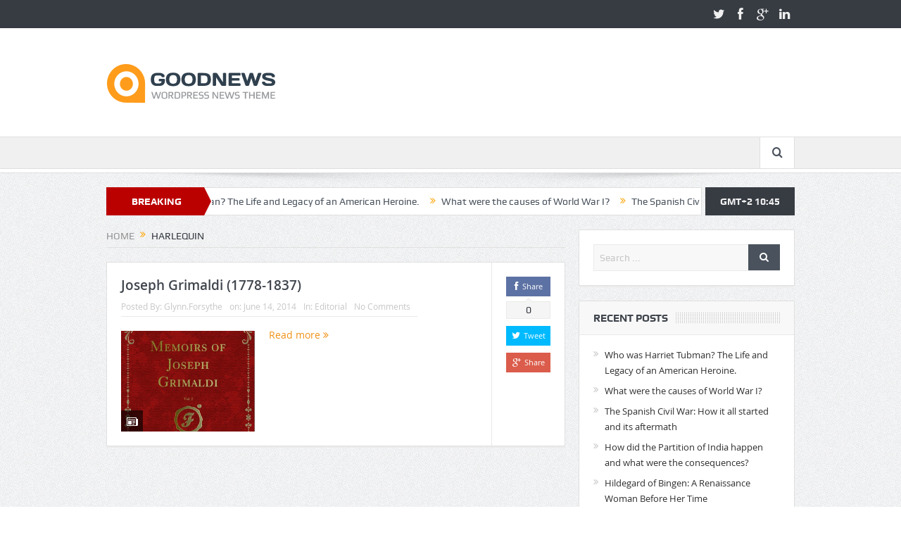

--- FILE ---
content_type: text/html; charset=UTF-8
request_url: https://www.newhistorian.com/tag/harlequin/
body_size: 10114
content:
<!DOCTYPE html>
<!--[if lt IE 7]>      <html class="no-js lt-ie9 lt-ie8 lt-ie7" lang="en-US"> <![endif]-->
<!--[if IE 7]>         <html class="no-js lt-ie9 lt-ie8" lang="en-US"> <![endif]-->
<!--[if IE 8]>         <html class="no-js lt-ie9" lang="en-US"> <![endif]-->
<!--[if gt IE 8]><!--> <html class="no-js" lang="en-US"> <!--<![endif]-->
    <head>
	<meta charset="UTF-8" />
        <meta http-equiv="X-UA-Compatible" content="IE=edge,chrome=1">
	<title>Harlequin Archives - New Historian</title>
	<link rel="profile" href="http://gmpg.org/xfn/11">
	<link rel="pingback" href="https://www.newhistorian.com/xmlrpc.php">

<meta name="viewport" content="width=device-width, initial-scale=1, maximum-scale=1">
<link rel="shortcut icon" href="" />
<link rel="apple-touch-icon" href="https://www.newhistorian.com/wp-content/themes/goodnews5/apple-touch-icon-precomposed.png" />

<link rel="pingback" href="https://www.newhistorian.com/xmlrpc.php" />
        <!--[if lt IE 9]>
	<script src="https://www.newhistorian.com/wp-content/themes/goodnews5/framework/helpers/js/html5.js"></script>
	<script src="https://www.newhistorian.com/wp-content/themes/goodnews5/framework/helpers/js/IE9.js"></script>
	<![endif]-->
	<meta name='robots' content='index, follow, max-image-preview:large, max-snippet:-1, max-video-preview:-1' />

	<!-- This site is optimized with the Yoast SEO plugin v20.2.1 - https://yoast.com/wordpress/plugins/seo/ -->
	<link rel="canonical" href="https://www.newhistorian.com/tag/harlequin/" />
	<meta property="og:locale" content="en_US" />
	<meta property="og:type" content="article" />
	<meta property="og:title" content="Harlequin Archives - New Historian" />
	<meta property="og:url" content="https://www.newhistorian.com/tag/harlequin/" />
	<meta property="og:site_name" content="New Historian" />
	<meta name="twitter:card" content="summary_large_image" />
	<script type="application/ld+json" class="yoast-schema-graph">{"@context":"https://schema.org","@graph":[{"@type":"CollectionPage","@id":"https://www.newhistorian.com/tag/harlequin/","url":"https://www.newhistorian.com/tag/harlequin/","name":"Harlequin Archives - New Historian","isPartOf":{"@id":"https://www.newhistorian.com/#website"},"primaryImageOfPage":{"@id":"https://www.newhistorian.com/tag/harlequin/#primaryimage"},"image":{"@id":"https://www.newhistorian.com/tag/harlequin/#primaryimage"},"thumbnailUrl":"https://www.newhistorian.com/wp-content/uploads/2014/06/Joseph-Grimaldi-1.png","breadcrumb":{"@id":"https://www.newhistorian.com/tag/harlequin/#breadcrumb"},"inLanguage":"en-US"},{"@type":"ImageObject","inLanguage":"en-US","@id":"https://www.newhistorian.com/tag/harlequin/#primaryimage","url":"https://www.newhistorian.com/wp-content/uploads/2014/06/Joseph-Grimaldi-1.png","contentUrl":"https://www.newhistorian.com/wp-content/uploads/2014/06/Joseph-Grimaldi-1.png","width":640,"height":480,"caption":""},{"@type":"BreadcrumbList","@id":"https://www.newhistorian.com/tag/harlequin/#breadcrumb","itemListElement":[{"@type":"ListItem","position":1,"name":"Home","item":"https://www.newhistorian.com/"},{"@type":"ListItem","position":2,"name":"Harlequin"}]},{"@type":"WebSite","@id":"https://www.newhistorian.com/#website","url":"https://www.newhistorian.com/","name":"New Historian","description":"Just another WordPress site","potentialAction":[{"@type":"SearchAction","target":{"@type":"EntryPoint","urlTemplate":"https://www.newhistorian.com/?s={search_term_string}"},"query-input":"required name=search_term_string"}],"inLanguage":"en-US"}]}</script>
	<!-- / Yoast SEO plugin. -->


<link rel='dns-prefetch' href='//www.newhistorian.com' />
<link rel="alternate" type="application/rss+xml" title="New Historian &raquo; Feed" href="https://www.newhistorian.com/feed/" />
<link rel="alternate" type="application/rss+xml" title="New Historian &raquo; Comments Feed" href="https://www.newhistorian.com/comments/feed/" />
<link rel="alternate" type="application/rss+xml" title="New Historian &raquo; Harlequin Tag Feed" href="https://www.newhistorian.com/tag/harlequin/feed/" />
<script type="text/javascript">
window._wpemojiSettings = {"baseUrl":"https:\/\/s.w.org\/images\/core\/emoji\/14.0.0\/72x72\/","ext":".png","svgUrl":"https:\/\/s.w.org\/images\/core\/emoji\/14.0.0\/svg\/","svgExt":".svg","source":{"concatemoji":"https:\/\/www.newhistorian.com\/wp-includes\/js\/wp-emoji-release.min.js?ver=6.1.4"}};
/*! This file is auto-generated */
!function(e,a,t){var n,r,o,i=a.createElement("canvas"),p=i.getContext&&i.getContext("2d");function s(e,t){var a=String.fromCharCode,e=(p.clearRect(0,0,i.width,i.height),p.fillText(a.apply(this,e),0,0),i.toDataURL());return p.clearRect(0,0,i.width,i.height),p.fillText(a.apply(this,t),0,0),e===i.toDataURL()}function c(e){var t=a.createElement("script");t.src=e,t.defer=t.type="text/javascript",a.getElementsByTagName("head")[0].appendChild(t)}for(o=Array("flag","emoji"),t.supports={everything:!0,everythingExceptFlag:!0},r=0;r<o.length;r++)t.supports[o[r]]=function(e){if(p&&p.fillText)switch(p.textBaseline="top",p.font="600 32px Arial",e){case"flag":return s([127987,65039,8205,9895,65039],[127987,65039,8203,9895,65039])?!1:!s([55356,56826,55356,56819],[55356,56826,8203,55356,56819])&&!s([55356,57332,56128,56423,56128,56418,56128,56421,56128,56430,56128,56423,56128,56447],[55356,57332,8203,56128,56423,8203,56128,56418,8203,56128,56421,8203,56128,56430,8203,56128,56423,8203,56128,56447]);case"emoji":return!s([129777,127995,8205,129778,127999],[129777,127995,8203,129778,127999])}return!1}(o[r]),t.supports.everything=t.supports.everything&&t.supports[o[r]],"flag"!==o[r]&&(t.supports.everythingExceptFlag=t.supports.everythingExceptFlag&&t.supports[o[r]]);t.supports.everythingExceptFlag=t.supports.everythingExceptFlag&&!t.supports.flag,t.DOMReady=!1,t.readyCallback=function(){t.DOMReady=!0},t.supports.everything||(n=function(){t.readyCallback()},a.addEventListener?(a.addEventListener("DOMContentLoaded",n,!1),e.addEventListener("load",n,!1)):(e.attachEvent("onload",n),a.attachEvent("onreadystatechange",function(){"complete"===a.readyState&&t.readyCallback()})),(e=t.source||{}).concatemoji?c(e.concatemoji):e.wpemoji&&e.twemoji&&(c(e.twemoji),c(e.wpemoji)))}(window,document,window._wpemojiSettings);
</script>
<style type="text/css">
img.wp-smiley,
img.emoji {
	display: inline !important;
	border: none !important;
	box-shadow: none !important;
	height: 1em !important;
	width: 1em !important;
	margin: 0 0.07em !important;
	vertical-align: -0.1em !important;
	background: none !important;
	padding: 0 !important;
}
</style>
	<link rel='stylesheet' id='layerslider-css' href='https://www.newhistorian.com/wp-content/plugins/LayerSlider/static/layerslider/css/layerslider.css?ver=6.7.6' type='text/css' media='all' />
<link rel='stylesheet' id='wp-block-library-css' href='https://www.newhistorian.com/wp-includes/css/dist/block-library/style.min.css?ver=6.1.4' type='text/css' media='all' />
<link rel='stylesheet' id='classic-theme-styles-css' href='https://www.newhistorian.com/wp-includes/css/classic-themes.min.css?ver=1' type='text/css' media='all' />
<style id='global-styles-inline-css' type='text/css'>
body{--wp--preset--color--black: #000000;--wp--preset--color--cyan-bluish-gray: #abb8c3;--wp--preset--color--white: #ffffff;--wp--preset--color--pale-pink: #f78da7;--wp--preset--color--vivid-red: #cf2e2e;--wp--preset--color--luminous-vivid-orange: #ff6900;--wp--preset--color--luminous-vivid-amber: #fcb900;--wp--preset--color--light-green-cyan: #7bdcb5;--wp--preset--color--vivid-green-cyan: #00d084;--wp--preset--color--pale-cyan-blue: #8ed1fc;--wp--preset--color--vivid-cyan-blue: #0693e3;--wp--preset--color--vivid-purple: #9b51e0;--wp--preset--gradient--vivid-cyan-blue-to-vivid-purple: linear-gradient(135deg,rgba(6,147,227,1) 0%,rgb(155,81,224) 100%);--wp--preset--gradient--light-green-cyan-to-vivid-green-cyan: linear-gradient(135deg,rgb(122,220,180) 0%,rgb(0,208,130) 100%);--wp--preset--gradient--luminous-vivid-amber-to-luminous-vivid-orange: linear-gradient(135deg,rgba(252,185,0,1) 0%,rgba(255,105,0,1) 100%);--wp--preset--gradient--luminous-vivid-orange-to-vivid-red: linear-gradient(135deg,rgba(255,105,0,1) 0%,rgb(207,46,46) 100%);--wp--preset--gradient--very-light-gray-to-cyan-bluish-gray: linear-gradient(135deg,rgb(238,238,238) 0%,rgb(169,184,195) 100%);--wp--preset--gradient--cool-to-warm-spectrum: linear-gradient(135deg,rgb(74,234,220) 0%,rgb(151,120,209) 20%,rgb(207,42,186) 40%,rgb(238,44,130) 60%,rgb(251,105,98) 80%,rgb(254,248,76) 100%);--wp--preset--gradient--blush-light-purple: linear-gradient(135deg,rgb(255,206,236) 0%,rgb(152,150,240) 100%);--wp--preset--gradient--blush-bordeaux: linear-gradient(135deg,rgb(254,205,165) 0%,rgb(254,45,45) 50%,rgb(107,0,62) 100%);--wp--preset--gradient--luminous-dusk: linear-gradient(135deg,rgb(255,203,112) 0%,rgb(199,81,192) 50%,rgb(65,88,208) 100%);--wp--preset--gradient--pale-ocean: linear-gradient(135deg,rgb(255,245,203) 0%,rgb(182,227,212) 50%,rgb(51,167,181) 100%);--wp--preset--gradient--electric-grass: linear-gradient(135deg,rgb(202,248,128) 0%,rgb(113,206,126) 100%);--wp--preset--gradient--midnight: linear-gradient(135deg,rgb(2,3,129) 0%,rgb(40,116,252) 100%);--wp--preset--duotone--dark-grayscale: url('#wp-duotone-dark-grayscale');--wp--preset--duotone--grayscale: url('#wp-duotone-grayscale');--wp--preset--duotone--purple-yellow: url('#wp-duotone-purple-yellow');--wp--preset--duotone--blue-red: url('#wp-duotone-blue-red');--wp--preset--duotone--midnight: url('#wp-duotone-midnight');--wp--preset--duotone--magenta-yellow: url('#wp-duotone-magenta-yellow');--wp--preset--duotone--purple-green: url('#wp-duotone-purple-green');--wp--preset--duotone--blue-orange: url('#wp-duotone-blue-orange');--wp--preset--font-size--small: 13px;--wp--preset--font-size--medium: 20px;--wp--preset--font-size--large: 36px;--wp--preset--font-size--x-large: 42px;--wp--preset--spacing--20: 0.44rem;--wp--preset--spacing--30: 0.67rem;--wp--preset--spacing--40: 1rem;--wp--preset--spacing--50: 1.5rem;--wp--preset--spacing--60: 2.25rem;--wp--preset--spacing--70: 3.38rem;--wp--preset--spacing--80: 5.06rem;}:where(.is-layout-flex){gap: 0.5em;}body .is-layout-flow > .alignleft{float: left;margin-inline-start: 0;margin-inline-end: 2em;}body .is-layout-flow > .alignright{float: right;margin-inline-start: 2em;margin-inline-end: 0;}body .is-layout-flow > .aligncenter{margin-left: auto !important;margin-right: auto !important;}body .is-layout-constrained > .alignleft{float: left;margin-inline-start: 0;margin-inline-end: 2em;}body .is-layout-constrained > .alignright{float: right;margin-inline-start: 2em;margin-inline-end: 0;}body .is-layout-constrained > .aligncenter{margin-left: auto !important;margin-right: auto !important;}body .is-layout-constrained > :where(:not(.alignleft):not(.alignright):not(.alignfull)){max-width: var(--wp--style--global--content-size);margin-left: auto !important;margin-right: auto !important;}body .is-layout-constrained > .alignwide{max-width: var(--wp--style--global--wide-size);}body .is-layout-flex{display: flex;}body .is-layout-flex{flex-wrap: wrap;align-items: center;}body .is-layout-flex > *{margin: 0;}:where(.wp-block-columns.is-layout-flex){gap: 2em;}.has-black-color{color: var(--wp--preset--color--black) !important;}.has-cyan-bluish-gray-color{color: var(--wp--preset--color--cyan-bluish-gray) !important;}.has-white-color{color: var(--wp--preset--color--white) !important;}.has-pale-pink-color{color: var(--wp--preset--color--pale-pink) !important;}.has-vivid-red-color{color: var(--wp--preset--color--vivid-red) !important;}.has-luminous-vivid-orange-color{color: var(--wp--preset--color--luminous-vivid-orange) !important;}.has-luminous-vivid-amber-color{color: var(--wp--preset--color--luminous-vivid-amber) !important;}.has-light-green-cyan-color{color: var(--wp--preset--color--light-green-cyan) !important;}.has-vivid-green-cyan-color{color: var(--wp--preset--color--vivid-green-cyan) !important;}.has-pale-cyan-blue-color{color: var(--wp--preset--color--pale-cyan-blue) !important;}.has-vivid-cyan-blue-color{color: var(--wp--preset--color--vivid-cyan-blue) !important;}.has-vivid-purple-color{color: var(--wp--preset--color--vivid-purple) !important;}.has-black-background-color{background-color: var(--wp--preset--color--black) !important;}.has-cyan-bluish-gray-background-color{background-color: var(--wp--preset--color--cyan-bluish-gray) !important;}.has-white-background-color{background-color: var(--wp--preset--color--white) !important;}.has-pale-pink-background-color{background-color: var(--wp--preset--color--pale-pink) !important;}.has-vivid-red-background-color{background-color: var(--wp--preset--color--vivid-red) !important;}.has-luminous-vivid-orange-background-color{background-color: var(--wp--preset--color--luminous-vivid-orange) !important;}.has-luminous-vivid-amber-background-color{background-color: var(--wp--preset--color--luminous-vivid-amber) !important;}.has-light-green-cyan-background-color{background-color: var(--wp--preset--color--light-green-cyan) !important;}.has-vivid-green-cyan-background-color{background-color: var(--wp--preset--color--vivid-green-cyan) !important;}.has-pale-cyan-blue-background-color{background-color: var(--wp--preset--color--pale-cyan-blue) !important;}.has-vivid-cyan-blue-background-color{background-color: var(--wp--preset--color--vivid-cyan-blue) !important;}.has-vivid-purple-background-color{background-color: var(--wp--preset--color--vivid-purple) !important;}.has-black-border-color{border-color: var(--wp--preset--color--black) !important;}.has-cyan-bluish-gray-border-color{border-color: var(--wp--preset--color--cyan-bluish-gray) !important;}.has-white-border-color{border-color: var(--wp--preset--color--white) !important;}.has-pale-pink-border-color{border-color: var(--wp--preset--color--pale-pink) !important;}.has-vivid-red-border-color{border-color: var(--wp--preset--color--vivid-red) !important;}.has-luminous-vivid-orange-border-color{border-color: var(--wp--preset--color--luminous-vivid-orange) !important;}.has-luminous-vivid-amber-border-color{border-color: var(--wp--preset--color--luminous-vivid-amber) !important;}.has-light-green-cyan-border-color{border-color: var(--wp--preset--color--light-green-cyan) !important;}.has-vivid-green-cyan-border-color{border-color: var(--wp--preset--color--vivid-green-cyan) !important;}.has-pale-cyan-blue-border-color{border-color: var(--wp--preset--color--pale-cyan-blue) !important;}.has-vivid-cyan-blue-border-color{border-color: var(--wp--preset--color--vivid-cyan-blue) !important;}.has-vivid-purple-border-color{border-color: var(--wp--preset--color--vivid-purple) !important;}.has-vivid-cyan-blue-to-vivid-purple-gradient-background{background: var(--wp--preset--gradient--vivid-cyan-blue-to-vivid-purple) !important;}.has-light-green-cyan-to-vivid-green-cyan-gradient-background{background: var(--wp--preset--gradient--light-green-cyan-to-vivid-green-cyan) !important;}.has-luminous-vivid-amber-to-luminous-vivid-orange-gradient-background{background: var(--wp--preset--gradient--luminous-vivid-amber-to-luminous-vivid-orange) !important;}.has-luminous-vivid-orange-to-vivid-red-gradient-background{background: var(--wp--preset--gradient--luminous-vivid-orange-to-vivid-red) !important;}.has-very-light-gray-to-cyan-bluish-gray-gradient-background{background: var(--wp--preset--gradient--very-light-gray-to-cyan-bluish-gray) !important;}.has-cool-to-warm-spectrum-gradient-background{background: var(--wp--preset--gradient--cool-to-warm-spectrum) !important;}.has-blush-light-purple-gradient-background{background: var(--wp--preset--gradient--blush-light-purple) !important;}.has-blush-bordeaux-gradient-background{background: var(--wp--preset--gradient--blush-bordeaux) !important;}.has-luminous-dusk-gradient-background{background: var(--wp--preset--gradient--luminous-dusk) !important;}.has-pale-ocean-gradient-background{background: var(--wp--preset--gradient--pale-ocean) !important;}.has-electric-grass-gradient-background{background: var(--wp--preset--gradient--electric-grass) !important;}.has-midnight-gradient-background{background: var(--wp--preset--gradient--midnight) !important;}.has-small-font-size{font-size: var(--wp--preset--font-size--small) !important;}.has-medium-font-size{font-size: var(--wp--preset--font-size--medium) !important;}.has-large-font-size{font-size: var(--wp--preset--font-size--large) !important;}.has-x-large-font-size{font-size: var(--wp--preset--font-size--x-large) !important;}
.wp-block-navigation a:where(:not(.wp-element-button)){color: inherit;}
:where(.wp-block-columns.is-layout-flex){gap: 2em;}
.wp-block-pullquote{font-size: 1.5em;line-height: 1.6;}
</style>
<link rel='stylesheet' id='contact-form-7-css' href='https://www.newhistorian.com/wp-content/plugins/contact-form-7/includes/css/styles.css?ver=5.7.4' type='text/css' media='all' />
<link rel='stylesheet' id='rs-plugin-settings-css' href='https://www.newhistorian.com/wp-content/plugins/revslider/public/assets/css/settings.css?ver=5.4.8.1' type='text/css' media='all' />
<style id='rs-plugin-settings-inline-css' type='text/css'>
#rs-demo-id {}
</style>
<link rel='stylesheet' id='simple_responsive_stylesheet-css' href='https://www.newhistorian.com/wp-content/plugins/vc-simple-all-responsive/assets/media.css?ver=6.1.4' type='text/css' media='all' />
<link rel='stylesheet' id='plugins-css' href='https://www.newhistorian.com/wp-content/themes/goodnews5/css/plugins.css?ver=6.1.4' type='text/css' media='all' />
<link rel='stylesheet' id='main-css' href='https://www.newhistorian.com/wp-content/themes/goodnews5/css/main.css?ver=6.1.4' type='text/css' media='all' />
<link rel='stylesheet' id='responsive-css' href='https://www.newhistorian.com/wp-content/themes/goodnews5/css/media.css?ver=6.1.4' type='text/css' media='all' />
<link rel='stylesheet' id='style-css' href='https://www.newhistorian.com/wp-content/themes/goodnews5/style.css?ver=6.1.4' type='text/css' media='all' />
<script type='text/javascript' id='layerslider-greensock-js-extra'>
/* <![CDATA[ */
var LS_Meta = {"v":"6.7.6"};
/* ]]> */
</script>
<script type='text/javascript' src='https://www.newhistorian.com/wp-content/plugins/LayerSlider/static/layerslider/js/greensock.js?ver=1.19.0' id='layerslider-greensock-js'></script>
<script type='text/javascript' src='https://www.newhistorian.com/wp-includes/js/jquery/jquery.min.js?ver=3.6.1' id='jquery-core-js'></script>
<script type='text/javascript' src='https://www.newhistorian.com/wp-includes/js/jquery/jquery-migrate.min.js?ver=3.3.2' id='jquery-migrate-js'></script>
<script type='text/javascript' src='https://www.newhistorian.com/wp-content/plugins/LayerSlider/static/layerslider/js/layerslider.kreaturamedia.jquery.js?ver=6.7.6' id='layerslider-js'></script>
<script type='text/javascript' src='https://www.newhistorian.com/wp-content/plugins/LayerSlider/static/layerslider/js/layerslider.transitions.js?ver=6.7.6' id='layerslider-transitions-js'></script>
<script type='text/javascript' src='https://www.newhistorian.com/wp-content/plugins/revslider/public/assets/js/jquery.themepunch.tools.min.js?ver=5.4.8.1' id='tp-tools-js'></script>
<script type='text/javascript' src='https://www.newhistorian.com/wp-content/plugins/revslider/public/assets/js/jquery.themepunch.revolution.min.js?ver=5.4.8.1' id='revmin-js'></script>
<meta name="generator" content="Powered by LayerSlider 6.7.6 - Multi-Purpose, Responsive, Parallax, Mobile-Friendly Slider Plugin for WordPress." />
<!-- LayerSlider updates and docs at: https://layerslider.kreaturamedia.com -->
<link rel="https://api.w.org/" href="https://www.newhistorian.com/wp-json/" /><link rel="alternate" type="application/json" href="https://www.newhistorian.com/wp-json/wp/v2/tags/48" /><link rel="EditURI" type="application/rsd+xml" title="RSD" href="https://www.newhistorian.com/xmlrpc.php?rsd" />
<link rel="wlwmanifest" type="application/wlwmanifest+xml" href="https://www.newhistorian.com/wp-includes/wlwmanifest.xml" />
<meta name="generator" content="WordPress 6.1.4" />
<style type="text/css">.recentcomments a{display:inline !important;padding:0 !important;margin:0 !important;}</style><meta name="generator" content="Powered by WPBakery Page Builder - drag and drop page builder for WordPress."/>
<!--[if lte IE 9]><link rel="stylesheet" type="text/css" href="https://www.newhistorian.com/wp-content/plugins/js_composer/assets/css/vc_lte_ie9.min.css" media="screen"><![endif]--><!-- There is no amphtml version available for this URL. --><meta name="generator" content="Powered by Slider Revolution 5.4.8.1 - responsive, Mobile-Friendly Slider Plugin for WordPress with comfortable drag and drop interface." />
<script type="text/javascript">function setREVStartSize(e){									
						try{ e.c=jQuery(e.c);var i=jQuery(window).width(),t=9999,r=0,n=0,l=0,f=0,s=0,h=0;
							if(e.responsiveLevels&&(jQuery.each(e.responsiveLevels,function(e,f){f>i&&(t=r=f,l=e),i>f&&f>r&&(r=f,n=e)}),t>r&&(l=n)),f=e.gridheight[l]||e.gridheight[0]||e.gridheight,s=e.gridwidth[l]||e.gridwidth[0]||e.gridwidth,h=i/s,h=h>1?1:h,f=Math.round(h*f),"fullscreen"==e.sliderLayout){var u=(e.c.width(),jQuery(window).height());if(void 0!=e.fullScreenOffsetContainer){var c=e.fullScreenOffsetContainer.split(",");if (c) jQuery.each(c,function(e,i){u=jQuery(i).length>0?u-jQuery(i).outerHeight(!0):u}),e.fullScreenOffset.split("%").length>1&&void 0!=e.fullScreenOffset&&e.fullScreenOffset.length>0?u-=jQuery(window).height()*parseInt(e.fullScreenOffset,0)/100:void 0!=e.fullScreenOffset&&e.fullScreenOffset.length>0&&(u-=parseInt(e.fullScreenOffset,0))}f=u}else void 0!=e.minHeight&&f<e.minHeight&&(f=e.minHeight);e.c.closest(".rev_slider_wrapper").css({height:f})					
						}catch(d){console.log("Failure at Presize of Slider:"+d)}						
					};</script>
<style type="text/css" title="dynamic-css" class="options-output">body{color:#8e8e8e;}</style><style type="text/css">
    
.header > .inner, .header .logo {
line-height: 154px;
height: 154px;
}
/* Category background */
</style>
<noscript><style type="text/css"> .wpb_animate_when_almost_visible { opacity: 1; }</style></noscript>    </head>
    <body class="archive tag tag-harlequin tag-48 right-sidebar fade-imgs-in-appear navigation_highlight_ancestor time_in_twelve_format wpb-js-composer js-comp-ver-5.6 vc_responsive" itemscope="itemscope" itemtype="http://schema.org/WebPage">
    
        <!--[if lt IE 7]>
            <p class="browsehappy">You are using an <strong>outdated</strong> browser. Please <a href="http://browsehappy.com/">upgrade your browser</a> to improve your experience.</p>
        <![endif]-->
        <div class="boxed-wrap clearfix">
	    <div id="header-wrapper">
                         <div class="topbar">
  <div class="inner">
            <div class="top-left-content">
                 
                         </div> <!--tb left-->
        <div class="top-right-content">
            		    <ul class="mom-social-icons">
                    <li class="twitter"><a target="_blank" class="vector_icon" href="#"><i class="fa-icon-twitter"></i></a></li>
        
                <li class="facebook"><a target="_blank" class="vector_icon" href="#"><i class="fa-icon-facebook "></i></a></li>        
        
                   <li class="gplus"><a target="_blank" class="vector_icon" href="#" ><i class="fa-icon-google-plus"></i></a></li>     
        
                        <li class="linkedin"><a target="_blank" class="vector_icon" href="#"><i class="fa-icon-linkedin"></i></a></li>
        
        
        
        
        

        

        
                        	
	    </ul>
                    </div> <!--tb right-->
</div>
 </div> <!--topbar-->
             <header class="header " itemscope="itemscope" itemtype="http://schema.org/WPHeader" role="banner">
                <div class="inner">
						                    <div class="logo">
					                    <a href="https://www.newhistorian.com">
		                                                    <img src="https://www.newhistorian.com/wp-content/themes/goodnews5/images/logo.png" alt="New Historian" width="241" height="60" />
                                                                                           <img class="mom_retina_logo" src="https://www.newhistorian.com/wp-content/themes/goodnews5/images/retina_logo.png" width="241" height="60" alt="New Historian" />
                                                		                    </a>

					
                    </div>
                                        <div class="header-right">
                                  		<div class="mom-e3lanat-wrap  ">
	<div class="mom-e3lanat " style="">
		<div class="mom-e3lanat-inner">
		
		</div>
	</div>	<!--Mom ads-->
	</div>
                    </div> <!--header right-->
                    
                <div class="clear"></div>
                </div>
            </header>
	    	    </div> <!--header wrap-->
                                    <nav id="navigation" itemtype="http://schema.org/SiteNavigationElement" itemscope="itemscope" role="navigation" class="dd-effect-slide ">
                <div class="navigation-inner">
                <div class="inner">
                                                            		    <div class="nav-buttons">
                                        		                        <span class="nav-button nav-search">
                        <i class="fa-icon-search"></i>
                    </span>
                    <div class="nb-inner-wrap search-wrap border-box">
                        <div class="nb-inner sw-inner">
                        <div class="search-form mom-search-form">
                            <form method="get" action="https://www.newhistorian.com">
                                <input class="sf" type="text" placeholder="Search ..." autocomplete="off" name="s">
                                <button class="button" type="submit"><i class="fa-icon-search"></i></button>
                            </form>
                            <span class="sf-loading"><img src="https://www.newhistorian.com/wp-content/themes/goodnews5/images/ajax-search-nav.gif" alt="loading..." width="16" height="16"></span>
                        </div>
                    <div class="ajax_search_results">
                    </div> <!--ajax search results-->
                    </div> <!--sw inner-->
                    </div> <!--search wrap-->
                    
        		    </div> <!--nav-buttons-->

                </div>
                </div> <!--nav inner-->
            </nav> <!--Navigation-->
            	    <div class="boxed-content-wrapper clearfix">
                        <div class="nav-shaddow"></div>
                         <div style="margin-top:-17px; margin-bottom:20px;"></div>
            
            <div class="inner">
                        
        <div class="breaking-news">
    <div class="the_ticker" >
    <div class="bn-title"><span>BREAKING NEWS</span></div>
    <div class="news-ticker " data-timeout="5000">
        <ul>
            <li><i class="fa-icon-double-angle-right"></i><a href="https://www.newhistorian.com/2019/03/19/who-was-harriet-tubman-the-life-and-legacy-of-an-american-heroine/">Who was Harriet Tubman? The Life and Legacy of an American Heroine.</a></li>
            <li><i class="fa-icon-double-angle-right"></i><a href="https://www.newhistorian.com/2019/03/11/what-were-the-causes-of-world-war-i/">What were the causes of World War I?</a></li>
            <li><i class="fa-icon-double-angle-right"></i><a href="https://www.newhistorian.com/2019/02/28/the-spanish-civil-war-how-it-all-started-and-its-aftermath/">The Spanish Civil War: How it all started and its aftermath</a></li>
            <li><i class="fa-icon-double-angle-right"></i><a href="https://www.newhistorian.com/2019/02/19/how-did-the-partition-of-india-happen-and-what-were-the-consequences/">How did the Partition of India happen and what were the consequences?</a></li>
            <li><i class="fa-icon-double-angle-right"></i><a href="https://www.newhistorian.com/2019/02/13/hildegard-of-bingen-a-renaissance-woman-before-her-time/">Hildegard of Bingen: A Renaissance Woman Before Her Time</a></li>
            <li><i class="fa-icon-double-angle-right"></i><a href="https://www.newhistorian.com/2019/02/10/what-was-watergate/">What was Watergate?</a></li>
            <li><i class="fa-icon-double-angle-right"></i><a href="https://www.newhistorian.com/2019/01/30/seeking-refuge/">Seeking Refuge: International Refugee Policy and the Holocaust</a></li>
            <li><i class="fa-icon-double-angle-right"></i><a href="https://www.newhistorian.com/2019/01/29/how-did-switzerland-stay-neutral-during-world-war-ii/">How did Switzerland stay neutral during World War II?</a></li>
            <li><i class="fa-icon-double-angle-right"></i><a href="https://www.newhistorian.com/2019/01/23/lines-in-the-sand-part-2-the-mexican-american-war/">Lines In The Sand, part 2: The Mexican-American War</a></li>
            <li><i class="fa-icon-double-angle-right"></i><a href="https://www.newhistorian.com/2019/01/21/what-is-blackbirding/">What is “blackbirding”?</a></li>
        </ul>
    </div> <!--news ticker-->
    </div>
        <span class="current_time">    GMT+2 10:45      </span>
        </div> <!--breaking news-->
            </div>
            <div class="inner">
            <div class="main_container">
            <div class="main-col">
                <div class="category-title">
                    <div class="mom_breadcrumb breadcrumb breadcrumbs"><div class="breadcrumbs-plus">
<span itemscope itemtype="http://data-vocabulary.org/Breadcrumb"><a itemprop="url" href="https://www.newhistorian.com/" class="home"><span itemprop="title">Home</span></a></span> <span class='separator'><i class="sep fa-icon-double-angle-right"></i></span> Harlequin</div></div>                                                        </div>
                                                
		                
                                
                                                        <div class="base-box blog-post default-blog-post bp-vertical-share  post-64 post type-post status-publish format-standard has-post-thumbnail category-editorial tag-acting tag-clown tag-harlequin tag-italy tag-joseph-grimaldi tag-maria-hughes tag-theatre">
    <div class="bp-entry">
        <div class="bp-head">
            <h2><a href="https://www.newhistorian.com/2014/06/14/joseph-grimaldi-1778-1837/">Joseph Grimaldi (1778-1837)</a></h2>
            <div class="mom-post-meta bp-meta"><span class="author vcard" itemprop="author" itemscope itemtype="https://schema.org/Person">Posted By: <span class="fn" itemprop="name"><a href="https://www.newhistorian.com/author/glynn-forsythe/">Glynn.Forsythe</a></span></span><span>on: <time datetime="2014-06-14T12:06:01+00:00" class="updated">June 14, 2014</time></span><span>In: <a href="https://www.newhistorian.com/editorial/" title="View all posts in Editorial">Editorial</a></span><span><a href="https://www.newhistorian.com/2014/06/14/joseph-grimaldi-1778-1837/?noamp=mobile#respond">No Comments</a></span></div>        </div> <!--blog post head-->
        <div class="bp-details">
	            <div class="post-img">
                <a href="https://www.newhistorian.com/2014/06/14/joseph-grimaldi-1778-1837/">
                	<img src="https://www.newhistorian.com/wp-content/uploads/2014/06/Joseph-Grimaldi-1.png" data-hidpi="https://www.newhistorian.com/wp-content/uploads/2014/06/Joseph-Grimaldi-1.png" alt="Joseph Grimaldi (1778-1837)" width="190" height="122">                </a>
                <span class="post-format-icon"></span>
            </div> <!--img-->
	                                                    <P>
                                    				   <a href="https://www.newhistorian.com/2014/06/14/joseph-grimaldi-1778-1837/" class="read-more-link">Read more <i class="fa-icon-double-angle-right"></i></a>
				</P>
                            </div> <!--details-->
    </div> <!--entry-->
               <div class="mom-social-share ss-vertical border-box php-share" data-id="64">
                    <div class="ss-icon facebook">
                <a href="#" onclick="window.open('http://www.facebook.com/sharer/sharer.php?u=https://www.newhistorian.com/2014/06/14/joseph-grimaldi-1778-1837/', 'Share This', 'menubar=no,toolbar=no,resizable=no,scrollbars=no, width=600,height=455');"><span class="icon"><i class="fa-icon-facebook"></i>Share</span></a>
                <span class="count">0</span>
            </div> <!--icon-->
        
                    <div class="ss-icon twitter">
                <a href="http://twitter.com/share?text=Joseph Grimaldi (1778-1837)&url=https://www.newhistorian.com/2014/06/14/joseph-grimaldi-1778-1837/" onclick="window.open(this.href, 'Post this on twitter', 'menubar=no,toolbar=no,resizable=no,scrollbars=no,width=600,height=455');"><span class="icon"><i class="fa-icon-twitter"></i>Tweet</span></a>
            </div> <!--icon-->
        
                    <div class="ss-icon googleplus">
                <a href="https://plus.google.com/share?url=https://www.newhistorian.com/2014/06/14/joseph-grimaldi-1778-1837/"
onclick="window.open(this.href, '', 'menubar=no,toolbar=no,resizable=no,scrollbars=no,height=455,width=600');return false"><span class="icon"><i class="fa-icon-google-plus"></i>Share</span></a>
            </div> <!--icon-->
                    </div> <!--social share-->
    <div class="clear"></div>

    <div class="clear"></div>
</div> <!--blog post-->
                                            	                            </div> <!--main column-->
                        <div class="clear"></div>
</div> <!--main container-->            
            <div class="sidebar main-sidebar" role="complementary" itemscope="itemscope" itemtype="http://schema.org/WPSideBar">
            <div class="widget widget_search"><div class="search-form default-search-form">
    <form method="get" action="https://www.newhistorian.com">
        <input class="sf" type="text" placeholder="Search ..." autocomplete="off" name="s">
        <button class="button" type="submit"><i class="fa-icon-search"></i></button>
    </form>
</div>
</div>
		<div class="widget widget_recent_entries">
		<div class="widget-head"><h3 class="widget-title"><span>Recent Posts</span></h3></div>
		<ul>
											<li>
					<a href="https://www.newhistorian.com/2019/03/19/who-was-harriet-tubman-the-life-and-legacy-of-an-american-heroine/">Who was Harriet Tubman? The Life and Legacy of an American Heroine.</a>
									</li>
											<li>
					<a href="https://www.newhistorian.com/2019/03/11/what-were-the-causes-of-world-war-i/">What were the causes of World War I?</a>
									</li>
											<li>
					<a href="https://www.newhistorian.com/2019/02/28/the-spanish-civil-war-how-it-all-started-and-its-aftermath/">The Spanish Civil War: How it all started and its aftermath</a>
									</li>
											<li>
					<a href="https://www.newhistorian.com/2019/02/19/how-did-the-partition-of-india-happen-and-what-were-the-consequences/">How did the Partition of India happen and what were the consequences?</a>
									</li>
											<li>
					<a href="https://www.newhistorian.com/2019/02/13/hildegard-of-bingen-a-renaissance-woman-before-her-time/">Hildegard of Bingen: A Renaissance Woman Before Her Time</a>
									</li>
					</ul>

		</div><div class="widget widget_recent_comments"><div class="widget-head"><h3 class="widget-title"><span>Recent Comments</span></h3></div><ul id="recentcomments"><li class="recentcomments"><span class="comment-author-link"><a href='https://www.facebook.com/app_scoped_user_id/105596493186412/' rel='external nofollow ugc' class='url'>Mike Hunt-Hertz</a></span> on <a href="https://www.newhistorian.com/2016/04/29/large-carnivores-may-eaten-ancient-hominins/#comment-458">Large Carnivores May Have Eaten Ancient Hominins</a></li><li class="recentcomments"><span class="comment-author-link">bob</span> on <a href="https://www.newhistorian.com/2016/04/24/anti-semitic-letter-ex-president-auction/#comment-457">Anti-semitic Letter From Ex-President Up for Auction</a></li><li class="recentcomments"><span class="comment-author-link">Rachel Hug</span> on <a href="https://www.newhistorian.com/2016/04/23/yiddish-may-roots-turkey-not-germany/#comment-456">Yiddish May Have Roots in Turkey, Not Germany</a></li><li class="recentcomments"><span class="comment-author-link">History man</span> on <a href="https://www.newhistorian.com/2016/04/23/yiddish-may-roots-turkey-not-germany/#comment-455">Yiddish May Have Roots in Turkey, Not Germany</a></li><li class="recentcomments"><span class="comment-author-link">History man</span> on <a href="https://www.newhistorian.com/2016/04/23/yiddish-may-roots-turkey-not-germany/#comment-454">Yiddish May Have Roots in Turkey, Not Germany</a></li></ul></div><div class="widget widget_archive"><div class="widget-head"><h3 class="widget-title"><span>Archives</span></h3></div>
			<ul>
					<li><a href='https://www.newhistorian.com/2019/03/'>March 2019</a></li>
	<li><a href='https://www.newhistorian.com/2019/02/'>February 2019</a></li>
	<li><a href='https://www.newhistorian.com/2019/01/'>January 2019</a></li>
	<li><a href='https://www.newhistorian.com/2018/12/'>December 2018</a></li>
	<li><a href='https://www.newhistorian.com/2018/11/'>November 2018</a></li>
	<li><a href='https://www.newhistorian.com/2018/09/'>September 2018</a></li>
	<li><a href='https://www.newhistorian.com/2018/08/'>August 2018</a></li>
	<li><a href='https://www.newhistorian.com/2018/07/'>July 2018</a></li>
	<li><a href='https://www.newhistorian.com/2018/06/'>June 2018</a></li>
	<li><a href='https://www.newhistorian.com/2018/05/'>May 2018</a></li>
	<li><a href='https://www.newhistorian.com/2018/04/'>April 2018</a></li>
	<li><a href='https://www.newhistorian.com/2018/03/'>March 2018</a></li>
	<li><a href='https://www.newhistorian.com/2018/02/'>February 2018</a></li>
	<li><a href='https://www.newhistorian.com/2018/01/'>January 2018</a></li>
	<li><a href='https://www.newhistorian.com/2017/12/'>December 2017</a></li>
	<li><a href='https://www.newhistorian.com/2017/11/'>November 2017</a></li>
	<li><a href='https://www.newhistorian.com/2017/10/'>October 2017</a></li>
	<li><a href='https://www.newhistorian.com/2017/09/'>September 2017</a></li>
	<li><a href='https://www.newhistorian.com/2017/08/'>August 2017</a></li>
	<li><a href='https://www.newhistorian.com/2017/07/'>July 2017</a></li>
	<li><a href='https://www.newhistorian.com/2017/06/'>June 2017</a></li>
	<li><a href='https://www.newhistorian.com/2017/05/'>May 2017</a></li>
	<li><a href='https://www.newhistorian.com/2017/04/'>April 2017</a></li>
	<li><a href='https://www.newhistorian.com/2017/03/'>March 2017</a></li>
	<li><a href='https://www.newhistorian.com/2017/02/'>February 2017</a></li>
	<li><a href='https://www.newhistorian.com/2017/01/'>January 2017</a></li>
	<li><a href='https://www.newhistorian.com/2016/12/'>December 2016</a></li>
	<li><a href='https://www.newhistorian.com/2016/11/'>November 2016</a></li>
	<li><a href='https://www.newhistorian.com/2016/10/'>October 2016</a></li>
	<li><a href='https://www.newhistorian.com/2016/09/'>September 2016</a></li>
	<li><a href='https://www.newhistorian.com/2016/08/'>August 2016</a></li>
	<li><a href='https://www.newhistorian.com/2016/07/'>July 2016</a></li>
	<li><a href='https://www.newhistorian.com/2016/06/'>June 2016</a></li>
	<li><a href='https://www.newhistorian.com/2016/05/'>May 2016</a></li>
	<li><a href='https://www.newhistorian.com/2016/04/'>April 2016</a></li>
	<li><a href='https://www.newhistorian.com/2016/03/'>March 2016</a></li>
	<li><a href='https://www.newhistorian.com/2016/02/'>February 2016</a></li>
	<li><a href='https://www.newhistorian.com/2016/01/'>January 2016</a></li>
	<li><a href='https://www.newhistorian.com/2015/12/'>December 2015</a></li>
	<li><a href='https://www.newhistorian.com/2015/11/'>November 2015</a></li>
	<li><a href='https://www.newhistorian.com/2015/10/'>October 2015</a></li>
	<li><a href='https://www.newhistorian.com/2015/09/'>September 2015</a></li>
	<li><a href='https://www.newhistorian.com/2015/08/'>August 2015</a></li>
	<li><a href='https://www.newhistorian.com/2015/07/'>July 2015</a></li>
	<li><a href='https://www.newhistorian.com/2015/06/'>June 2015</a></li>
	<li><a href='https://www.newhistorian.com/2015/05/'>May 2015</a></li>
	<li><a href='https://www.newhistorian.com/2015/04/'>April 2015</a></li>
	<li><a href='https://www.newhistorian.com/2015/03/'>March 2015</a></li>
	<li><a href='https://www.newhistorian.com/2015/02/'>February 2015</a></li>
	<li><a href='https://www.newhistorian.com/2015/01/'>January 2015</a></li>
	<li><a href='https://www.newhistorian.com/2014/12/'>December 2014</a></li>
	<li><a href='https://www.newhistorian.com/2014/11/'>November 2014</a></li>
	<li><a href='https://www.newhistorian.com/2014/10/'>October 2014</a></li>
	<li><a href='https://www.newhistorian.com/2014/09/'>September 2014</a></li>
	<li><a href='https://www.newhistorian.com/2014/08/'>August 2014</a></li>
	<li><a href='https://www.newhistorian.com/2014/07/'>July 2014</a></li>
	<li><a href='https://www.newhistorian.com/2014/06/'>June 2014</a></li>
			</ul>

			</div><div class="widget widget_categories"><div class="widget-head"><h3 class="widget-title"><span>Categories</span></h3></div>
			<ul>
					<li class="cat-item cat-item-11"><a href="https://www.newhistorian.com/book-reviews/">Book Reviews</a>
</li>
	<li class="cat-item cat-item-7"><a href="https://www.newhistorian.com/breaking-news/">Breaking News</a>
</li>
	<li class="cat-item cat-item-8"><a href="https://www.newhistorian.com/editorial/">Editorial</a>
</li>
	<li class="cat-item cat-item-9"><a href="https://www.newhistorian.com/news/">News</a>
</li>
	<li class="cat-item cat-item-1"><a href="https://www.newhistorian.com/uncategorized/">Uncategorized</a>
</li>
			</ul>

			</div><div class="widget widget_meta"><div class="widget-head"><h3 class="widget-title"><span>Meta</span></h3></div>
		<ul>
						<li><a rel="nofollow" href="https://www.newhistorian.com/wp-login.php">Log in</a></li>
			<li><a href="https://www.newhistorian.com/feed/">Entries feed</a></li>
			<li><a href="https://www.newhistorian.com/comments/feed/">Comments feed</a></li>

			<li><a href="https://wordpress.org/">WordPress.org</a></li>
		</ul>

		</div>
           </div> <!--main sidebar-->
            <div class="clear"></div>                      </div>
      </div> <!--content boxed wrapper-->
                        <footer id="footer">
                <div class="inner">
	     			<div class="one_fourth">
			        			</div>
			<div class="one_fourth">
			        			</div>
			<div class="one_fourth">
			        			</div>
			<div class="one_fourth last">
			        			</div>
	    
        <div class="clear"></div>
                </div> <!--// footer inner-->
            </footer> <!--//footer-->
            <div class="copyrights-area">
                <div class="inner">
                    <p class="copyrights-text">2014 Powered By Wordpress, Goodnews Theme By <a href="http://www.momizat.com/">Momizat Team</a></p>
                    				                </div>
           </div>
            <div class="clear"></div>
        </div> <!--Boxed wrap-->
        <a href="#" class="scrollToTop button"><i class="enotype-icon-arrow-up"></i></a>	        <script type='text/javascript' src='https://www.newhistorian.com/wp-content/plugins/contact-form-7/includes/swv/js/index.js?ver=5.7.4' id='swv-js'></script>
<script type='text/javascript' id='contact-form-7-js-extra'>
/* <![CDATA[ */
var wpcf7 = {"api":{"root":"https:\/\/www.newhistorian.com\/wp-json\/","namespace":"contact-form-7\/v1"},"cached":"1"};
/* ]]> */
</script>
<script type='text/javascript' src='https://www.newhistorian.com/wp-content/plugins/contact-form-7/includes/js/index.js?ver=5.7.4' id='contact-form-7-js'></script>
<script type='text/javascript' src='https://www.newhistorian.com/wp-content/themes/goodnews5/js/plugins.js?ver=1.0' id='plugins-js'></script>
<script type='text/javascript' id='Momizat-main-js-js-extra'>
/* <![CDATA[ */
var momAjaxL = {"url":"https:\/\/www.newhistorian.com\/wp-admin\/admin-ajax.php","nonce":"a4fd3d7804","success":"check your email to complete subscription","error":"Already subscribed","error2":"Email invalid","werror":"Enter a valid city name.","nomore":"No More Posts","homeUrl":"https:\/\/www.newhistorian.com","viewAll":"View All","noResults":"Sorry, no posts matched your criteria","bodyad":null};
/* ]]> */
</script>
<script type='text/javascript' src='https://www.newhistorian.com/wp-content/themes/goodnews5/js/main.js?ver=1.0' id='Momizat-main-js-js'></script>
<script type='text/javascript' src='https://www.newhistorian.com/wp-content/plugins/js_composer/assets/lib/prettyphoto/js/jquery.prettyPhoto.min.js?ver=5.6' id='prettyphoto-js'></script>
    </body>
</html>

<!--
Performance optimized by W3 Total Cache. Learn more: https://www.boldgrid.com/w3-total-cache/

Page Caching using disk: enhanced 

Served from: newhistorian.net @ 2023-12-09 20:45:22 by W3 Total Cache
-->